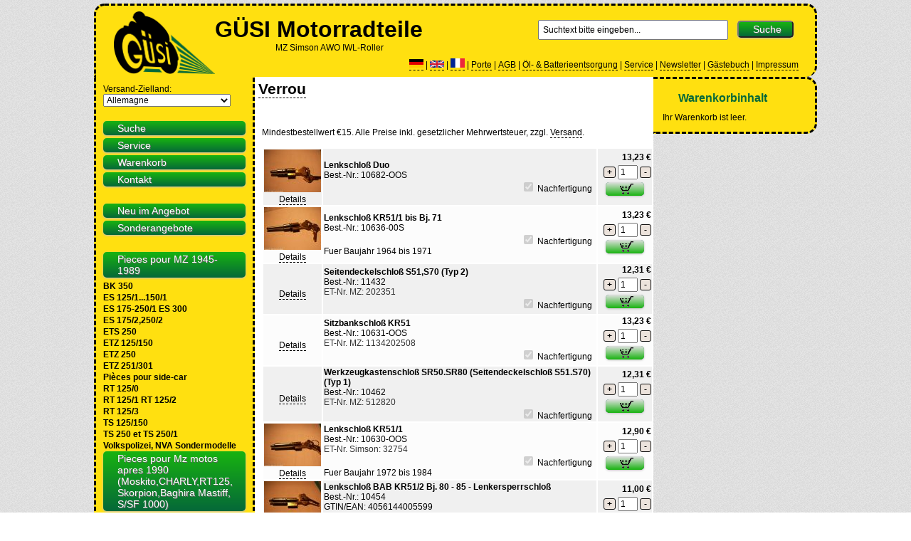

--- FILE ---
content_type: text/html; charset=utf-8
request_url: https://www.guesi-motorradteile.de/index.php/fra/73/_/c/Verrou/_/?_
body_size: 7305
content:
<!DOCTYPE html PUBLIC "-//W3C//DTD XHTML+RDFa 1.0//EN" "http://www.w3.org/MarkUp/DTD/xhtml-rdfa-1.dtd">
<html xmlns="http://www.w3.org/1999/xhtml">
<head>
<title>Verrou | GÜSI  Motorradteile</title>
<meta http-equiv="content-language" content="de" />
<meta name="description" content="Guesi Motorradteile, Direktversand fuer Ersatzteile: MZ, Simson, AWO, BK350, RT125, EMW R35, IWL Roller"/>
<meta name="author" content="Guenter Six" />
<meta name="keywords" content="Teile, Ersatzteile,MZ,MuZ,150,250,251,Simson,AWO,IWL,Roller,Wiesel,EMW R35,Oldtimer, TS, ETZ250, etz, ETS, ES, spare parts, Zschopau, IFA, G&uuml;si, guesi, Motorrad, Gespann, Superelastik, SW, Seitenwagen, Stoye, RT125, kaufen, bestellen, ordern, direktversand, versandhandel" />
<meta name="robots" content="index, follow" />
<meta http-equiv="Content-Type" content="text/html; charset=UTF-8" />
<script src='https://www.google.com/recaptcha/api.js'></script>
<script>function onReCaptchaFormSubmit(token){document.getElementById("ReCaptchaForm").submit();}</script>
<link href="/styles.css" rel="stylesheet" type="text/css" />
<link rel="stylesheet" href="/lytebox/lytebox.css" type="text/css" media="screen" />
<script src="/scripts.js" type="text/javascript"></script>
<script type="text/javascript" src="/lytebox/lytebox.js"></script>
<script src="https://ajax.googleapis.com/ajax/libs/jquery/1.11.2/jquery.min.js" type="text/javascript"></script>
<script src="/jquery-contained-sticky-scroll.js" type="text/javascript"></script>
<script src="https://www.guesi-motorradteile.de/index.php/fra/_/_/dynamic_js/_/_/?_" type="text/javascript"></script>
<script type="text/javascript">

jQuery(document).ready(function(){
  if (document.srch.search_string.value=='') document.srch.search_string.value='Suchtext bitte eingeben...';   

});
$(window).scroll(function(){
  $('#right').css('height',$('#content').css('height'));
});

$(window).load(function(){
  if (parseInt($('#left').css('height')) > parseInt($('#content').css('height')))
  {
    $('#content').css('height',$('#left').css('height'));
  } else {
    $('#left').css('height',$('#content').css('height'));
  }
  $('#right').css('height',$('#content').css('height'));
	jQuery('#basket_contents').containedStickyScroll();
});


</script>
</head>

<body>
<div id="container">
<div id="header">
<div id="logo">
<a href="https://www.guesi-motorradteile.de/index.php/fra/_/_/fp/Startseite/_/?_" class="none">
  <img src="/layout/logo.png" alt="Zur Startseite" style="height:88px;padding-top: 8px; padding-left: 25px;" />
</a>
</div> <div id="shopslogan">
<h1 style="margin-bottom:0px;margin-top:0px;">GÜSI Motorradteile</h1>
<span style="padding-left:85px">MZ Simson AWO IWL-Roller<span>
</div>
<div id="centerheader">
    <form name="srch" action="https://www.guesi-motorradteile.de/index.php/fra/_/_/s/_/_/?_" method="post" enctype="multipart/form-data">
    <div id="searchfield">
        <input type="text" size="35" name="search_string" value="" style="padding:5px;" onblur="if (this.value=='') this.value='Suchtext bitte eingeben...'" onfocus="if (this.value=='Suchtext bitte eingeben...') this.value='';" />
        <input type="hidden" name="sent" value="true" />
        <input type="submit" value="Suche" class="btn" />
    </div>     </form>
    <div id="topnav">
<a href="https://www.guesi-motorradteile.de/index.php/deu/_/_/_/_/_/?_">
<img src="/layout/deu.png" alt="deu"/></a>&nbsp;|
<a href="https://www.guesi-motorradteile.de/index.php/eng/_/_/_/_/_/?_">
<img src="/layout/eng.png" alt="eng"/></a>&nbsp;|
<a href="https://www.guesi-motorradteile.de/index.php/fra/_/_/_/_/_/?_">
<img src="/layout/fra.png" alt="fra"/></a>&nbsp;|
<a href="https://www.guesi-motorradteile.de/index.php/fra/_/_/sp/_/_/?_">Porte</a>&nbsp;|&nbsp;<a href="https://www.guesi-motorradteile.de/index.php/fra/_/_/te/_/_/?_">AGB</a>&nbsp;|&nbsp;<a href="https://www.guesi-motorradteile.de/index.php/fra/_/_/battery_recycling/_/_/?_">Öl- & Batterieentsorgung</a>&nbsp;|&nbsp;<a href="https://www.guesi-motorradteile.de/index.php/fra/_/_/sv/_/_/?_">Service</a>&nbsp;|&nbsp;<a href="https://www.guesi-motorradteile.de/index.php/fra/_/_/ni/_/_/?_">Newsletter</a>&nbsp;|&nbsp;<a href="https://www.guesi-motorradteile.de/index.php/fra/_/_/gs/_/_/?_">Gästebuch</a>&nbsp;|&nbsp;<a href="https://www.guesi-motorradteile.de/index.php/fra/_/_/im/_/_/?_">Impressum</a>&nbsp;
    </div> 
</div>
</div> 
<div id="left" class="column">
<div id="navmenu">  
<div class="navcell" style="margin-left:10px">
    <div id="choose_shp_country">
Versand-Zielland:
<br/>

<form action="https://www.guesi-motorradteile.de/index.php/fra/73/_/cc/_/_/?_" name="choose_shp_country" method="GET" autocomplete="off">
 <select name="shp_country_id" onchange="this.form.submit();">
      <option value="1" > Afghanistan </option>
     <option value="162" > Afrique du Sud </option>
     <option value="3" > Albanie </option>
     <option value="4" > Algérie </option>
     <option value="33"  selected="selected" > Allemagne </option>
     <option value="5" > Andorre </option>
     <option value="6" > Angola </option>
     <option value="7" > Antigua-et-Barbuda </option>
     <option value="145" > Arabie saoudite </option>
     <option value="9" > Argentine </option>
     <option value="10" > Arménie </option>
     <option value="13" > Australie </option>
     <option value="126" > Autriche </option>
     <option value="11" > Azerbaïdjan </option>
     <option value="14" > Bahreïn </option>
     <option value="15" > Bangladesh </option>
     <option value="16" > Barbade </option>
     <option value="191" > Belarus </option>
     <option value="17" > Belgique </option>
     <option value="18" > Belize </option>
     <option value="20" > Bhoutan </option>
     <option value="21" > Bolivie </option>
     <option value="22" > Bosnie-Herzégovine </option>
     <option value="23" > Botswana </option>
     <option value="25" > Brunei </option>
     <option value="24" > Brésil </option>
     <option value="26" > Bulgarie </option>
     <option value="27" > Burkina Faso </option>
     <option value="28" > Burundi </option>
     <option value="19" > Bénin </option>
     <option value="70" > Cambodge </option>
     <option value="71" > Cameroun </option>
     <option value="72" > Canada </option>
     <option value="73" > Cap-Vert </option>
     <option value="192" > Centrafrique </option>
     <option value="29" > Chili </option>
     <option value="30" > Chine </option>
     <option value="193" > Chypre </option>
     <option value="79" > Colombie </option>
     <option value="80" > Comores </option>
     <option value="82" > Congo </option>
     <option value="81" > Congo (République dem.) </option>
     <option value="83" > Corée-du-Nor </option>
     <option value="84" > Corée-du-Sud </option>
     <option value="31" > Costa Rica </option>
     <option value="85" > Croatie </option>
     <option value="86" > Cuba </option>
     <option value="39" > Côte d’Ivoire </option>
     <option value="32" > Danemark </option>
     <option value="36" > Djibouti </option>
     <option value="34" > Dominique </option>
     <option value="38" > El Salvador </option>
     <option value="157" > Espagne </option>
     <option value="41" > Estonie </option>
     <option value="42" > Fidji </option>
     <option value="43" > Finlande </option>
     <option value="44" > France </option>
     <option value="45" > Gabon </option>
     <option value="46" > Gambie </option>
     <option value="48" > Ghana </option>
     <option value="51" > Grande-Bretagne </option>
     <option value="49" > Grenade </option>
     <option value="50" > Grèce </option>
     <option value="52" > Guatemala </option>
     <option value="53" > Guinée </option>
     <option value="54" > Guinée-Bissau </option>
     <option value="8" > Guinée-Équatoria </option>
     <option value="55" > Guyana </option>
     <option value="47" > Géorgie </option>
     <option value="56" > Haïti </option>
     <option value="57" > Honduras </option>
     <option value="182" > Hongrie </option>
     <option value="58" > Inde </option>
     <option value="59" > Indonésie </option>
     <option value="60" > Irak </option>
     <option value="61" > Iran </option>
     <option value="62" > Irlande </option>
     <option value="63" > Islande </option>
     <option value="64" > Israël </option>
     <option value="65" > Italie </option>
     <option value="66" > Jamaïque </option>
     <option value="67" > Japon </option>
     <option value="69" > Jordanie </option>
     <option value="74" > Kazakhstan </option>
     <option value="76" > Kenya </option>
     <option value="77" > Kirghizstan </option>
     <option value="78" > Kiribati </option>
     <option value="87" > Koweït </option>
     <option value="88" > Laos </option>
     <option value="89" > Lesotho </option>
     <option value="90" > Lettonie </option>
     <option value="91" > Liban </option>
     <option value="92" > Liberia </option>
     <option value="93" > Libye </option>
     <option value="94" > Liechtenstein </option>
     <option value="95" > Lituanie </option>
     <option value="96" > Luxembourg </option>
     <option value="107" > Macédoine </option>
     <option value="97" > Madagascar </option>
     <option value="99" > Malaisie </option>
     <option value="98" > Malawi </option>
     <option value="100" > Maldives </option>
     <option value="101" > Mali </option>
     <option value="102" > Malte </option>
     <option value="103" > Maroc </option>
     <option value="104" > Marshall </option>
     <option value="106" > Maurice </option>
     <option value="105" > Mauritanie </option>
     <option value="108" > Mexique </option>
     <option value="109" > Micronésie </option>
     <option value="110" > Moldova </option>
     <option value="111" > Monaco </option>
     <option value="112" > Mongolie </option>
     <option value="113" > Monténégro </option>
     <option value="114" > Mozambique </option>
     <option value="115" > Myanmar </option>
     <option value="116" > Namibie </option>
     <option value="117" > Nauru </option>
     <option value="120" > Nicaragua </option>
     <option value="122" > Niger </option>
     <option value="123" > Nigeria </option>
     <option value="124" > Norvège </option>
     <option value="119" > Nouvelle-Zélande </option>
     <option value="118" > Népal </option>
     <option value="125" > Oman </option>
     <option value="180" > Ouganda </option>
     <option value="185" > Ouzbékistan </option>
     <option value="128" > Pakistan </option>
     <option value="129" > Palau </option>
     <option value="130" > Panama </option>
     <option value="131" > Papouasie-Nouvelle-Guinée </option>
     <option value="132" > Paraguay </option>
     <option value="121" > Pays-Bas </option>
     <option value="134" > Philippines </option>
     <option value="135" > Pologne </option>
     <option value="136" > Portugal </option>
     <option value="133" > Pérou </option>
     <option value="75" > Qatar </option>
     <option value="138" > Roumanie </option>
     <option value="139" > Russie </option>
     <option value="137" > Rwanda </option>
     <option value="35" > République dominicaine </option>
     <option value="140" > Salomon </option>
     <option value="142" > Samoa </option>
     <option value="149" > Serbie </option>
     <option value="150" > Seychelles </option>
     <option value="151" > Sierra Leone </option>
     <option value="153" > Singapour </option>
     <option value="154" > Slovaquie </option>
     <option value="155" > Slovénie </option>
     <option value="156" > Somalie </option>
     <option value="163" > Soudan </option>
     <option value="158" > Sri Lanka </option>
     <option value="159" > St-Kitts-et-Nevis </option>
     <option value="143" > St-Marin </option>
     <option value="161" > St-Vincent-et-les Grenadines </option>
     <option value="160" > Ste-Lucie </option>
     <option value="147" > Suisse </option>
     <option value="164" > Suriname </option>
     <option value="146" > Suède </option>
     <option value="165" > Swaziland </option>
     <option value="166" > Syrie </option>
     <option value="144" > São Tomé e Príncipe </option>
     <option value="148" > Sénégal </option>
     <option value="167" > Tadjikistan </option>
     <option value="168" > Taiwan </option>
     <option value="169" > Tanzanie </option>
     <option value="174" > Tchad </option>
     <option value="175" > Tchèquie </option>
     <option value="170" > Thaïlande </option>
     <option value="127" > Timor-Oriental </option>
     <option value="171" > Togo </option>
     <option value="172" > Tonga </option>
     <option value="173" > Trinidad-et-Tobago </option>
     <option value="176" > Tunisie </option>
     <option value="178" > Turkménistan </option>
     <option value="177" > Turquie </option>
     <option value="179" > Tuvalu </option>
     <option value="181" > Ukraine </option>
     <option value="183" > Uruguay </option>
     <option value="186" > Vanuatu </option>
     <option value="187" > Vatican </option>
     <option value="188" > Venezuela </option>
     <option value="190" > Viêtnam </option>
     <option value="68" > Yémen </option>
     <option value="141" > Zambie </option>
     <option value="152" > Zimbabwe </option>
     <option value="2" > Égypte </option>
     <option value="189" > Émirats arabes unis </option>
     <option value="37" > Équateur </option>
     <option value="40" > Érythrée </option>
     <option value="12" > Éthiopie </option>
   </select>
 <input type="hidden" name="redirect_to" value="c" />
<noscript>  <input type="submit" value="OK" class="btn" style="padding: 2px 3px 2px 3px;">
</noscript></form>
</div>
</div>

<div class="navcell">
<a href="https://www.guesi-motorradteile.de/index.php/fra/_/_/s/_/_/?_"><div class="btn">Suche</div></a>
<a href="https://www.guesi-motorradteile.de/index.php/fra/_/_/sv/_/_/?_"><div class="btn">Service</div></a>
<a href="https://www.guesi-motorradteile.de/index.php/fra/_/_/b/_/_/?_"><div class="btn">Warenkorb</div></a>


<a href="https://www.guesi-motorradteile.de/index.php/fra/_/_/cf/_/_/?_"><div class="btn">Kontakt</div></a>
</div>

<div class="navcell">
<a href="https://www.guesi-motorradteile.de/index.php/fra/_/_/cl/_/_/?_"><div class="btn">Neu im Angebot</div></a>
<a href="https://www.guesi-motorradteile.de/index.php/fra/_/_/cs/_/_/?_"><div class="btn">Sonderangebote</div></a>
</div>

<div class="navcell">
      <a href="https://www.guesi-motorradteile.de/index.php/fra/364/_/c/Pieces_pour_MZ_1945-1989/_/?_">
    <div class="btn">
    Pieces pour MZ 1945-1989
  </div>
  </a>

      <a href="https://www.guesi-motorradteile.de/index.php/fra/319/_/c/Pieces_pour_MZ_1945-1989_BK_350/_/?_">
    <div class="menu_passive2">
    BK 350
  </div>
  </a>

      <a href="https://www.guesi-motorradteile.de/index.php/fra/303/_/c/Pieces_pour_MZ_1945-1989_ES_125_1_150_1/_/?_">
    <div class="menu_passive2">
    ES 125/1...150/1
  </div>
  </a>

      <a href="https://www.guesi-motorradteile.de/index.php/fra/566/_/c/Pieces_pour_MZ_1945-1989_ES_175-250_1_ES_300/_/?_">
    <div class="menu_passive2">
    ES 175-250/1 ES 300
  </div>
  </a>

      <a href="https://www.guesi-motorradteile.de/index.php/fra/515/_/c/Pieces_pour_MZ_1945-1989_ES_175_2,250_2/_/?_">
    <div class="menu_passive2">
    ES 175/2,250/2
  </div>
  </a>

      <a href="https://www.guesi-motorradteile.de/index.php/fra/513/_/c/Pieces_pour_MZ_1945-1989_ETS_250/_/?_">
    <div class="menu_passive2">
    ETS 250
  </div>
  </a>

      <a href="https://www.guesi-motorradteile.de/index.php/fra/173/_/c/Pieces_pour_MZ_1945-1989_ETZ_125_150/_/?_">
    <div class="menu_passive2">
    ETZ 125/150
  </div>
  </a>

      <a href="https://www.guesi-motorradteile.de/index.php/fra/149/_/c/Pieces_pour_MZ_1945-1989_ETZ_250/_/?_">
    <div class="menu_passive2">
    ETZ 250
  </div>
  </a>

      <a href="https://www.guesi-motorradteile.de/index.php/fra/466/_/c/Pieces_pour_MZ_1945-1989_ETZ_251_301/_/?_">
    <div class="menu_passive2">
    ETZ 251/301
  </div>
  </a>

      <a href="https://www.guesi-motorradteile.de/index.php/fra/7/_/c/Pieces_pour_MZ_1945-1989_Pi_ces_pour_side-car/_/?_">
    <div class="menu_passive2">
    Pièces pour side-car
  </div>
  </a>

      <a href="https://www.guesi-motorradteile.de/index.php/fra/1029/_/c/Pieces_pour_MZ_1945-1989_RT_125_0/_/?_">
    <div class="menu_passive2">
    RT 125/0
  </div>
  </a>

      <a href="https://www.guesi-motorradteile.de/index.php/fra/686/_/c/Pieces_pour_MZ_1945-1989_RT_125_1_RT_125_2/_/?_">
    <div class="menu_passive2">
    RT 125/1  RT 125/2
  </div>
  </a>

      <a href="https://www.guesi-motorradteile.de/index.php/fra/1031/_/c/Pieces_pour_MZ_1945-1989_RT_125_3/_/?_">
    <div class="menu_passive2">
    RT 125/3
  </div>
  </a>

      <a href="https://www.guesi-motorradteile.de/index.php/fra/298/_/c/Pieces_pour_MZ_1945-1989_TS_125_150/_/?_">
    <div class="menu_passive2">
    TS 125/150
  </div>
  </a>

      <a href="https://www.guesi-motorradteile.de/index.php/fra/377/_/c/Pieces_pour_MZ_1945-1989_TS_250_et_TS_250_1/_/?_">
    <div class="menu_passive2">
    TS 250 et TS 250/1
  </div>
  </a>

      <a href="https://www.guesi-motorradteile.de/index.php/fra/293/_/c/Pieces_pour_MZ_1945-1989_Volkspolizei,_NVA_Sondermodelle/_/?_">
    <div class="menu_passive2">
    Volkspolizei, NVA Sondermodelle
  </div>
  </a>

      <a href="https://www.guesi-motorradteile.de/index.php/fra/833/_/c/Pieces_pour_Mz_motos_apres_1990_Moskito,CHARLY,RT125,_Skorpion,Baghira_Mastiff,_/_/?_">
    <div class="btn">
    Pieces pour Mz motos apres 1990 (Moskito,CHARLY,RT125, Skorpion,Baghira Mastiff, S/SF 1000)
  </div>
  </a>

      <a href="https://www.guesi-motorradteile.de/index.php/fra/710/_/c/Pieces_pour_Mz_motos_apres_1990_Moskito,CHARLY,RT125,_Skorpion,Baghira_Mastiff,_/_/?_">
    <div class="menu_passive2">
    1000 ccm S/SF
  </div>
  </a>

      <a href="https://www.guesi-motorradteile.de/index.php/fra/707/_/c/Pieces_pour_Mz_motos_apres_1990_Moskito,CHARLY,RT125,_Skorpion,Baghira_Mastiff,_/_/?_">
    <div class="menu_passive2">
    125 ccm RT/SX/SM
  </div>
  </a>

      <a href="https://www.guesi-motorradteile.de/index.php/fra/709/_/c/Pieces_pour_Mz_motos_apres_1990_Moskito,CHARLY,RT125,_Skorpion,Baghira_Mastiff,_/_/?_">
    <div class="menu_passive2">
    660 ccm Skorpion/Baghira/Mastiff
  </div>
  </a>

      <a href="https://www.guesi-motorradteile.de/index.php/fra/1552/_/c/Pieces_pour_Mz_motos_apres_1990_Moskito,CHARLY,RT125,_Skorpion,Baghira_Mastiff,_/_/?_">
    <div class="menu_passive2">
    ATV 50-100
  </div>
  </a>

      <a href="https://www.guesi-motorradteile.de/index.php/fra/916/_/c/Pieces_pour_Mz_motos_apres_1990_Moskito,CHARLY,RT125,_Skorpion,Baghira_Mastiff,_/_/?_">
    <div class="menu_passive2">
    Charly I
  </div>
  </a>

      <a href="https://www.guesi-motorradteile.de/index.php/fra/711/_/c/Pieces_pour_Mz_motos_apres_1990_Moskito,CHARLY,RT125,_Skorpion,Baghira_Mastiff,_/_/?_">
    <div class="menu_passive2">
    Charly II
  </div>
  </a>

      <a href="https://www.guesi-motorradteile.de/index.php/fra/1612/_/c/Pieces_pour_Mz_motos_apres_1990_Moskito,CHARLY,RT125,_Skorpion,Baghira_Mastiff,_/_/?_">
    <div class="menu_passive2">
    Moskito
  </div>
  </a>

      <a href="https://www.guesi-motorradteile.de/index.php/fra/671/_/c/Pieces_pour_Mz_motos_apres_1990_Moskito,CHARLY,RT125,_Skorpion,Baghira_Mastiff,_/_/?_">
    <div class="menu_passive2">
    Rotax  500
  </div>
  </a>

      <a href="https://www.guesi-motorradteile.de/index.php/fra/28/_/c/AWO/_/?_">
    <div class="btn">
    AWO
  </div>
  </a>

      <a href="https://www.guesi-motorradteile.de/index.php/fra/316/_/c/EMW_R35_3/_/?_">
    <div class="btn">
    EMW R35/3
  </div>
  </a>

      <a href="https://www.guesi-motorradteile.de/index.php/fra/314/_/c/IWL_Roller_Pitty,Wiesel,Berlin/_/?_">
    <div class="btn">
    IWL Roller Pitty,Wiesel,Berlin
  </div>
  </a>

      <a href="https://www.guesi-motorradteile.de/index.php/fra/308/_/c/IWL_Roller_Troll/_/?_">
    <div class="btn">
    IWL Roller Troll
  </div>
  </a>

      <a href="https://www.guesi-motorradteile.de/index.php/fra/74/_/c/Pi_ces_pour_SIMSON/_/?_">
    <div class="btn">
    Pièces pour SIMSON
  </div>
  </a>

      <a href="https://www.guesi-motorradteile.de/index.php/fra/106/_/c/Accessoires/_/?_">
    <div class="btn">
    Accessoires
  </div>
  </a>

      <a href="https://www.guesi-motorradteile.de/index.php/fra/1527/_/c/Ansteckclips,_Anstecknadel/_/?_">
    <div class="btn">
    Ansteckclips, Anstecknadel
  </div>
  </a>

      <a href="https://www.guesi-motorradteile.de/index.php/fra/8/_/c/Batterie/_/?_">
    <div class="btn">
    Batterie
  </div>
  </a>

      <a href="https://www.guesi-motorradteile.de/index.php/fra/699/_/c/Blechschilder/_/?_">
    <div class="btn">
    Blechschilder
  </div>
  </a>

      <a href="https://www.guesi-motorradteile.de/index.php/fra/1526/_/c/ESKA_Schrauben_Original_DDR/_/?_">
    <div class="btn">
    ESKA Schrauben Original DDR
  </div>
  </a>

      <a href="https://www.guesi-motorradteile.de/index.php/fra/12/_/c/Equipement_lectrique/_/?_">
    <div class="btn">
    Equipement électrique
  </div>
  </a>

      <a href="https://www.guesi-motorradteile.de/index.php/fra/9/_/c/Huiles/_/?_">
    <div class="btn">
    Huiles
  </div>
  </a>

      <a href="https://www.guesi-motorradteile.de/index.php/fra/105/_/c/Joints_l_vre/_/?_">
    <div class="btn">
    Joints à lèvre 
  </div>
  </a>

      <a href="https://www.guesi-motorradteile.de/index.php/fra/682/_/c/Kalender/_/?_">
    <div class="btn">
    Kalender
  </div>
  </a>

      <a href="https://www.guesi-motorradteile.de/index.php/fra/306/_/c/Lacke,_Farben/_/?_">
    <div class="btn">
    Lacke, Farben
  </div>
  </a>

      <a href="https://www.guesi-motorradteile.de/index.php/fra/297/_/c/Lichtmaschinen_Umbaus_tze/_/?_">
    <div class="btn">
    Lichtmaschinen Umbausätze
  </div>
  </a>

      <a href="https://www.guesi-motorradteile.de/index.php/fra/15/_/c/Literature/_/?_">
    <div class="btn">
    Literature
  </div>
  </a>

      <a href="https://www.guesi-motorradteile.de/index.php/fra/253/_/c/Motos_en_occasion/_/?_">
    <div class="btn">
    Motos en occasion
  </div>
  </a>

      <a href="https://www.guesi-motorradteile.de/index.php/fra/681/_/c/NGK_Z_ndkerzen/_/?_">
    <div class="btn">
    NGK Zündkerzen
  </div>
  </a>

      <a href="https://www.guesi-motorradteile.de/index.php/fra/363/_/c/Oldtimer/_/?_">
    <div class="btn">
    Oldtimer
  </div>
  </a>

      <a href="https://www.guesi-motorradteile.de/index.php/fra/196/_/c/Pi_ces_en_occasion/_/?_">
    <div class="btn">
    Pièces en occasion
  </div>
  </a>

      <a href="https://www.guesi-motorradteile.de/index.php/fra/197/_/c/Pi_ces_uniques/_/?_">
    <div class="btn">
    Pièces uniques
  </div>
  </a>

      <a href="https://www.guesi-motorradteile.de/index.php/fra/680/_/c/Plakate,_Sprengzeichnungen/_/?_">
    <div class="btn">
    Plakate, Sprengzeichnungen
  </div>
  </a>

      <a href="https://www.guesi-motorradteile.de/index.php/fra/254/_/c/Plaques_signal_tiques/_/?_">
    <div class="btn">
    Plaques signalétiques
  </div>
  </a>

      <a href="https://www.guesi-motorradteile.de/index.php/fra/104/_/c/Pneus/_/?_">
    <div class="btn">
    Pneus
  </div>
  </a>

      <a href="https://www.guesi-motorradteile.de/index.php/fra/829/_/c/Prospekte_Originale_/_/?_">
    <div class="btn">
    Prospekte (Originale)
  </div>
  </a>

      <a href="https://www.guesi-motorradteile.de/index.php/fra/250/_/c/Roulements/_/?_">
    <div class="btn">
    Roulements
  </div>
  </a>

      <a href="https://www.guesi-motorradteile.de/index.php/fra/103/_/c/R_troviseur/_/?_">
    <div class="btn">
    Rétroviseur
  </div>
  </a>

      <a href="https://www.guesi-motorradteile.de/index.php/fra/4/_/c/Stickers/_/?_">
    <div class="btn">
    Stickers
  </div>
  </a>

      <a href="https://www.guesi-motorradteile.de/index.php/fra/1602/_/c/Unsortiert_MuZ/_/?_">
    <div class="btn">
    Unsortiert MuZ
  </div>
  </a>

      <a href="https://www.guesi-motorradteile.de/index.php/fra/73/_/c/Verrou/_/?_">
    <div class="btn btn-active">
    Verrou
  </div>
  </a>

      <a href="https://www.guesi-motorradteile.de/index.php/fra/1609/_/c/Vis,_crous/_/?_">
    <div class="btn">
    Vis, écrous
  </div>
  </a>

</div>


</div>
</div>
<div id="content" class="column">
  <div id="topnavpath">
        
                <a style="font-size:16pt;font-weight:bold;" href="https://www.guesi-motorradteile.de/index.php/fra/73/_/c/Verrou/_/?_">Verrou</a>
    
            
</div>
<div id="maincontent">


<div>

</div>


<p></p><br/>
  Mindestbestellwert €15. Alle Preise inkl. gesetzlicher Mehrwertsteuer, zzgl. <a href="https://www.guesi-motorradteile.de/index.php/fra/_/_/te/_/_/?_#versandkosten"}>Versand</a>.
<br/><br/>
<table border="0" width="100%">

<form action="https://www.guesi-motorradteile.de/index.php/fra/_/1020/ia/_/_/?_" name="item1020" method="post" onsubmit="return false;">
<input name="itm_id" value="1020" type="hidden" />

<tr style="background-color:#F0F0F0">
        <td align="center">

      <a href="https://www.guesi-motorradteile.de/index.php/fra/73/1020/c/_/_/?_" class="none">
        <img src="/pic_show.php?pic=5hd5_10682.JPG&amp;maxside=80" alt="Lenkschloß Duo" />
    </a>
        <br/>
    <a href="https://www.guesi-motorradteile.de/index.php/fra/73/1020/c/_/_/?_">Details</a>
  

        </td>
        <td><div class="artName"><b>Lenkschloß Duo</b></div>
        <div class="smallGray">Best.-Nr.: 10682-OOS
                </div>
        
        <div style="color:#333;">
                                                            </div>
        
      
                <div align="right" style="padding-right:5px">
           
          <input type="checkbox" disabled="disabled" checked="checked"> Nachfertigung        </div>
        
                                                             
            
                        
            
            
        </td>
        <td align="right">
        <div style="padding-bottom: 4px;">
                <span style="font-weight:bold;">
          13,23&nbsp;&euro;
        </span>
                </div>
        <div class="enter-qty">
          <a class="none" onclick="javascript:incrementQty('qty1020' );"><span class="change-qty">+</span></a>
          <input type="text" name="quantity" id="qty1020" value="1" style="width:20px" />
          <a class="none" onclick="javascript:decrementQty('qty1020');"><span class="change-qty">-</span></a>
        </div>
        
                <div>
            <input class="btn cart-btn" type="image" alt="Kaufen" src="/layout/cart.png" onclick="return orderItem(1020)">
        </div>
                </td>
    </tr>


</form>

<form action="https://www.guesi-motorradteile.de/index.php/fra/_/1022/ia/_/_/?_" name="item1022" method="post" onsubmit="return false;">
<input name="itm_id" value="1022" type="hidden" />

<tr style="background-color:#FCFCFC">
        <td align="center">

      <a href="https://www.guesi-motorradteile.de/index.php/fra/73/1022/c/_/_/?_" class="none">
        <img src="/pic_show.php?pic=b1f3_10636.JPG&amp;maxside=80" alt="Lenkschloß KR51/1 bis Bj. 71" />
    </a>
        <br/>
    <a href="https://www.guesi-motorradteile.de/index.php/fra/73/1022/c/_/_/?_">Details</a>
  

        </td>
        <td><div class="artName"><b>Lenkschloß KR51/1 bis Bj. 71</b></div>
        <div class="smallGray">Best.-Nr.: 10636-00S
                </div>
        
        <div style="color:#333;">
                                                            </div>
        
      
                <div align="right" style="padding-right:5px">
           
          <input type="checkbox" disabled="disabled" checked="checked"> Nachfertigung        </div>
        
            Fuer Baujahr 1964 bis 1971<br/>                                                 
            
                        
            
            
        </td>
        <td align="right">
        <div style="padding-bottom: 4px;">
                <span style="font-weight:bold;">
          13,23&nbsp;&euro;
        </span>
                </div>
        <div class="enter-qty">
          <a class="none" onclick="javascript:incrementQty('qty1022' );"><span class="change-qty">+</span></a>
          <input type="text" name="quantity" id="qty1022" value="1" style="width:20px" />
          <a class="none" onclick="javascript:decrementQty('qty1022');"><span class="change-qty">-</span></a>
        </div>
        
                <div>
            <input class="btn cart-btn" type="image" alt="Kaufen" src="/layout/cart.png" onclick="return orderItem(1022)">
        </div>
                </td>
    </tr>


</form>

<form action="https://www.guesi-motorradteile.de/index.php/fra/_/1027/ia/_/_/?_" name="item1027" method="post" onsubmit="return false;">
<input name="itm_id" value="1027" type="hidden" />

<tr style="background-color:#F0F0F0">
        <td align="center">

              <br/>
    <a href="https://www.guesi-motorradteile.de/index.php/fra/73/1027/c/_/_/?_">Details</a>
  

        </td>
        <td><div class="artName"><b>Seitendeckelschloß S51,S70 (Typ 2)</b></div>
        <div class="smallGray">Best.-Nr.: 11432
                </div>
        
        <div style="color:#333;">
                                          
            ET-Nr. MZ: 202351
                                                        </div>
        
      
                <div align="right" style="padding-right:5px">
           
          <input type="checkbox" disabled="disabled" checked="checked"> Nachfertigung        </div>
        
                                                             
            
                        
            
            
        </td>
        <td align="right">
        <div style="padding-bottom: 4px;">
                <span style="font-weight:bold;">
          12,31&nbsp;&euro;
        </span>
                </div>
        <div class="enter-qty">
          <a class="none" onclick="javascript:incrementQty('qty1027' );"><span class="change-qty">+</span></a>
          <input type="text" name="quantity" id="qty1027" value="1" style="width:20px" />
          <a class="none" onclick="javascript:decrementQty('qty1027');"><span class="change-qty">-</span></a>
        </div>
        
                <div>
            <input class="btn cart-btn" type="image" alt="Kaufen" src="/layout/cart.png" onclick="return orderItem(1027)">
        </div>
                </td>
    </tr>


</form>

<form action="https://www.guesi-motorradteile.de/index.php/fra/_/1028/ia/_/_/?_" name="item1028" method="post" onsubmit="return false;">
<input name="itm_id" value="1028" type="hidden" />

<tr style="background-color:#FCFCFC">
        <td align="center">

              <br/>
    <a href="https://www.guesi-motorradteile.de/index.php/fra/73/1028/c/_/_/?_">Details</a>
  

        </td>
        <td><div class="artName"><b>Sitzbankschloß KR51</b></div>
        <div class="smallGray">Best.-Nr.: 10631-OOS
                </div>
        
        <div style="color:#333;">
                                          
            ET-Nr. MZ: 1134202508
                                                        </div>
        
      
                <div align="right" style="padding-right:5px">
           
          <input type="checkbox" disabled="disabled" checked="checked"> Nachfertigung        </div>
        
                                                             
            
                        
            
            
        </td>
        <td align="right">
        <div style="padding-bottom: 4px;">
                <span style="font-weight:bold;">
          13,23&nbsp;&euro;
        </span>
                </div>
        <div class="enter-qty">
          <a class="none" onclick="javascript:incrementQty('qty1028' );"><span class="change-qty">+</span></a>
          <input type="text" name="quantity" id="qty1028" value="1" style="width:20px" />
          <a class="none" onclick="javascript:decrementQty('qty1028');"><span class="change-qty">-</span></a>
        </div>
        
                <div>
            <input class="btn cart-btn" type="image" alt="Kaufen" src="/layout/cart.png" onclick="return orderItem(1028)">
        </div>
                </td>
    </tr>


</form>

<form action="https://www.guesi-motorradteile.de/index.php/fra/_/1031/ia/_/_/?_" name="item1031" method="post" onsubmit="return false;">
<input name="itm_id" value="1031" type="hidden" />

<tr style="background-color:#F0F0F0">
        <td align="center">

              <br/>
    <a href="https://www.guesi-motorradteile.de/index.php/fra/73/1031/c/_/_/?_">Details</a>
  

        </td>
        <td><div class="artName"><b>Werkzeugkastenschloß SR50.SR80 (Seitendeckelschloß S51.S70) (Typ 1)</b></div>
        <div class="smallGray">Best.-Nr.: 10462
                </div>
        
        <div style="color:#333;">
                                          
            ET-Nr. MZ: 512820
                                                        </div>
        
      
                <div align="right" style="padding-right:5px">
           
          <input type="checkbox" disabled="disabled" checked="checked"> Nachfertigung        </div>
        
                                                             
            
                        
            
            
        </td>
        <td align="right">
        <div style="padding-bottom: 4px;">
                <span style="font-weight:bold;">
          12,31&nbsp;&euro;
        </span>
                </div>
        <div class="enter-qty">
          <a class="none" onclick="javascript:incrementQty('qty1031' );"><span class="change-qty">+</span></a>
          <input type="text" name="quantity" id="qty1031" value="1" style="width:20px" />
          <a class="none" onclick="javascript:decrementQty('qty1031');"><span class="change-qty">-</span></a>
        </div>
        
                <div>
            <input class="btn cart-btn" type="image" alt="Kaufen" src="/layout/cart.png" onclick="return orderItem(1031)">
        </div>
                </td>
    </tr>


</form>

<form action="https://www.guesi-motorradteile.de/index.php/fra/_/1021/ia/_/_/?_" name="item1021" method="post" onsubmit="return false;">
<input name="itm_id" value="1021" type="hidden" />

<tr style="background-color:#FCFCFC">
        <td align="center">

      <a href="https://www.guesi-motorradteile.de/index.php/fra/73/1021/c/_/_/?_" class="none">
        <img src="/pic_show.php?pic=02gd_10630.JPG&amp;maxside=80" alt="Lenkschloß KR51/1" />
    </a>
        <br/>
    <a href="https://www.guesi-motorradteile.de/index.php/fra/73/1021/c/_/_/?_">Details</a>
  

        </td>
        <td><div class="artName"><b>Lenkschloß KR51/1</b></div>
        <div class="smallGray">Best.-Nr.: 10630-OOS
                </div>
        
        <div style="color:#333;">
                                                            
            ET-Nr. Simson: 32754
                                      </div>
        
      
                <div align="right" style="padding-right:5px">
           
          <input type="checkbox" disabled="disabled" checked="checked"> Nachfertigung        </div>
        
            Fuer Baujahr 1972 bis 1984<br/>                                                 
            
                        
            
            
        </td>
        <td align="right">
        <div style="padding-bottom: 4px;">
                <span style="font-weight:bold;">
          12,90&nbsp;&euro;
        </span>
                </div>
        <div class="enter-qty">
          <a class="none" onclick="javascript:incrementQty('qty1021' );"><span class="change-qty">+</span></a>
          <input type="text" name="quantity" id="qty1021" value="1" style="width:20px" />
          <a class="none" onclick="javascript:decrementQty('qty1021');"><span class="change-qty">-</span></a>
        </div>
        
                <div>
            <input class="btn cart-btn" type="image" alt="Kaufen" src="/layout/cart.png" onclick="return orderItem(1021)">
        </div>
                </td>
    </tr>


</form>

<form action="https://www.guesi-motorradteile.de/index.php/fra/_/1023/ia/_/_/?_" name="item1023" method="post" onsubmit="return false;">
<input name="itm_id" value="1023" type="hidden" />

<tr style="background-color:#F0F0F0">
        <td align="center">

      <a href="https://www.guesi-motorradteile.de/index.php/fra/73/1023/c/_/_/?_" class="none">
        <img src="/pic_show.php?pic=emuq_10454.JPG&amp;maxside=80" alt="Lenkschloß BAB KR51/2  Bj. 80 - 85 - Lenkersperrschloß" />
    </a>
        <br/>
    <a href="https://www.guesi-motorradteile.de/index.php/fra/73/1023/c/_/_/?_">Details</a>
  

        </td>
        <td><div class="artName"><b>Lenkschloß BAB KR51/2  Bj. 80 - 85 - Lenkersperrschloß</b></div>
        <div class="smallGray">Best.-Nr.: 10454
        <br/>GTIN/EAN: 4056144005599        </div>
        
        <div style="color:#333;">
                                          
            ET-Nr. MZ: 1148348502
                                                        </div>
        
      
                <div align="right" style="padding-right:5px">
           
          <input type="checkbox" disabled="disabled" checked="checked"> Nachfertigung        </div>
        
                                                             
            
                        
            
            
        </td>
        <td align="right">
        <div style="padding-bottom: 4px;">
                <span style="font-weight:bold;">
          11,00&nbsp;&euro;
        </span>
                </div>
        <div class="enter-qty">
          <a class="none" onclick="javascript:incrementQty('qty1023' );"><span class="change-qty">+</span></a>
          <input type="text" name="quantity" id="qty1023" value="1" style="width:20px" />
          <a class="none" onclick="javascript:decrementQty('qty1023');"><span class="change-qty">-</span></a>
        </div>
        
                <div>
            <input class="btn cart-btn" type="image" alt="Kaufen" src="/layout/cart.png" onclick="return orderItem(1023)">
        </div>
                </td>
    </tr>


</form>

<form action="https://www.guesi-motorradteile.de/index.php/fra/_/1024/ia/_/_/?_" name="item1024" method="post" onsubmit="return false;">
<input name="itm_id" value="1024" type="hidden" />

<tr style="background-color:#FCFCFC">
        <td align="center">

      <a href="https://www.guesi-motorradteile.de/index.php/fra/73/1024/c/_/_/?_" class="none">
        <img src="/pic_show.php?pic=8jlj_10461.JPG&amp;maxside=80" alt="Lenkschloß S50 (S51 bis Bj. 87)" />
    </a>
        <br/>
    <a href="https://www.guesi-motorradteile.de/index.php/fra/73/1024/c/_/_/?_">Details</a>
  

        </td>
        <td><div class="artName"><b>Lenkschloß S50 (S51 bis Bj. 87)</b></div>
        <div class="smallGray">Best.-Nr.: 10461-OOS
                </div>
        
        <div style="color:#333;">
                                                            
            ET-Nr. Simson: 1120296500
                                      </div>
        
      
                <div align="right" style="padding-right:5px">
           
          <input type="checkbox" disabled="disabled" checked="checked"> Nachfertigung        </div>
        
                                                             
            
                        
            
            
        </td>
        <td align="right">
        <div style="padding-bottom: 4px;">
                <span style="font-weight:bold;">
          13,23&nbsp;&euro;
        </span>
                </div>
        <div class="enter-qty">
          <a class="none" onclick="javascript:incrementQty('qty1024' );"><span class="change-qty">+</span></a>
          <input type="text" name="quantity" id="qty1024" value="1" style="width:20px" />
          <a class="none" onclick="javascript:decrementQty('qty1024');"><span class="change-qty">-</span></a>
        </div>
        
                <div>
            <input class="btn cart-btn" type="image" alt="Kaufen" src="/layout/cart.png" onclick="return orderItem(1024)">
        </div>
                </td>
    </tr>


</form>

<form action="https://www.guesi-motorradteile.de/index.php/fra/_/1026/ia/_/_/?_" name="item1026" method="post" onsubmit="return false;">
<input name="itm_id" value="1026" type="hidden" />

<tr style="background-color:#F0F0F0">
        <td align="center">

      <a href="https://www.guesi-motorradteile.de/index.php/fra/73/1026/c/_/_/?_" class="none">
        <img src="/pic_show.php?pic=3ct3_10388.JPG&amp;maxside=80" alt="Lenkschloß Star, Spatz, Habicht, Sperber" />
    </a>
        <br/>
    <a href="https://www.guesi-motorradteile.de/index.php/fra/73/1026/c/_/_/?_">Details</a>
  

        </td>
        <td><div class="artName"><b>Lenkschloß Star, Spatz, Habicht, Sperber</b></div>
        <div class="smallGray">Best.-Nr.: 10388-00S
                </div>
        
        <div style="color:#333;">
                                                            
            ET-Nr. Simson: 240955
                                      </div>
        
      
                <div align="right" style="padding-right:5px">
           
          <input type="checkbox" disabled="disabled" checked="checked"> Nachfertigung        </div>
        
                                                             
            
                        
            
            
        </td>
        <td align="right">
        <div style="padding-bottom: 4px;">
                <span style="font-weight:bold;">
          12,90&nbsp;&euro;
        </span>
                </div>
        <div class="enter-qty">
          <a class="none" onclick="javascript:incrementQty('qty1026' );"><span class="change-qty">+</span></a>
          <input type="text" name="quantity" id="qty1026" value="1" style="width:20px" />
          <a class="none" onclick="javascript:decrementQty('qty1026');"><span class="change-qty">-</span></a>
        </div>
        
                <div>
            <input class="btn cart-btn" type="image" alt="Kaufen" src="/layout/cart.png" onclick="return orderItem(1026)">
        </div>
                </td>
    </tr>


</form>

<form action="https://www.guesi-motorradteile.de/index.php/fra/_/6917/ia/_/_/?_" name="item6917" method="post" onsubmit="return false;">
<input name="itm_id" value="6917" type="hidden" />

<tr style="background-color:#FCFCFC">
        <td align="center">

               <a href="https://www.guesi-motorradteile.de/index.php/fra/73/6917/c/_/_/?_" class="none">
         <img width="80" src="https://mza-cdn-public.s3.eu-central-1.amazonaws.com/reseller/11432-A-S.jpg" alt="Set Sitzbankschloß BAB komplett mit 2 Schlüsseln (Schließblech Hakenform) - SR4-1, SR4-2, SR4-3, SR4-4"/>
        </a>
            <br/>
    <a href="https://www.guesi-motorradteile.de/index.php/fra/73/6917/c/_/_/?_">Details</a>
  

        </td>
        <td><div class="artName"><b>Set Sitzbankschloß BAB komplett mit 2 Schlüsseln (Schließblech Hakenform) - SR4-1, SR4-2, SR4-3, SR4-4</b></div>
        <div class="smallGray">Best.-Nr.: 11432-A-S
        <br/>GTIN/EAN: 4056144060598        </div>
        
        <div style="color:#333;">
                                                            
            ET-Nr. Simson: 24020
                                      </div>
        
      
                <div align="right" style="padding-right:5px">
           
          <input type="checkbox" disabled="disabled" checked="checked"> Nachfertigung        </div>
        
                                    <img src="https://www.guesi-motorradteile.de//mza_logo_show.php?pic=IM-080.png" />
                                                 
            
                        
            
            
        </td>
        <td align="right">
        <div style="padding-bottom: 4px;">
                <span style="font-weight:bold;">
          12,90&nbsp;&euro;
        </span>
                </div>
        <div class="enter-qty">
          <a class="none" onclick="javascript:incrementQty('qty6917' );"><span class="change-qty">+</span></a>
          <input type="text" name="quantity" id="qty6917" value="1" style="width:20px" />
          <a class="none" onclick="javascript:decrementQty('qty6917');"><span class="change-qty">-</span></a>
        </div>
        
                <div>
            <input class="btn cart-btn" type="image" alt="Kaufen" src="/layout/cart.png" onclick="return orderItem(6917)">
        </div>
                </td>
    </tr>


</form>

<form action="https://www.guesi-motorradteile.de/index.php/fra/_/10692/ia/_/_/?_" name="item10692" method="post" onsubmit="return false;">
<input name="itm_id" value="10692" type="hidden" />

<tr style="background-color:#F0F0F0">
        <td align="center">

               <a href="https://www.guesi-motorradteile.de/index.php/fra/73/10692/c/_/_/?_" class="none">
         <img width="80" src="https://mza-cdn-public.s3.eu-central-1.amazonaws.com/reseller/10631_1.jpg" alt="Sitzbankschloss BAB Schwalbe KR51"/>
        </a>
            <br/>
    <a href="https://www.guesi-motorradteile.de/index.php/fra/73/10692/c/_/_/?_">Details</a>
  

        </td>
        <td><div class="artName"><b>Sitzbankschloss BAB Schwalbe KR51</b></div>
        <div class="smallGray">Best.-Nr.: 10631
        <br/>GTIN/EAN: 4056144006084        </div>
        
        <div style="color:#333;">
                                                            
            ET-Nr. Simson: 342025
                                      </div>
        
      
                <div align="right" style="padding-right:5px">
           
          <input type="checkbox" disabled="disabled" checked="checked"> Nachfertigung        </div>
        
                                    <img src="https://www.guesi-motorradteile.de//mza_logo_show.php?pic=IM-084.png" />
                                                 
            
                        
            
            
        </td>
        <td align="right">
        <div style="padding-bottom: 4px;">
                <span style="font-weight:bold;">
          11,50&nbsp;&euro;
        </span>
                </div>
        <div class="enter-qty">
          <a class="none" onclick="javascript:incrementQty('qty10692' );"><span class="change-qty">+</span></a>
          <input type="text" name="quantity" id="qty10692" value="1" style="width:20px" />
          <a class="none" onclick="javascript:decrementQty('qty10692');"><span class="change-qty">-</span></a>
        </div>
        
                <div>
            <input class="btn cart-btn" type="image" alt="Kaufen" src="/layout/cart.png" onclick="return orderItem(10692)">
        </div>
                </td>
    </tr>


</form>

<form action="https://www.guesi-motorradteile.de/index.php/fra/_/19067/ia/_/_/?_" name="item19067" method="post" onsubmit="return false;">
<input name="itm_id" value="19067" type="hidden" />

<tr style="background-color:#FCFCFC">
        <td align="center">

      <a href="https://www.guesi-motorradteile.de/index.php/fra/73/19067/c/_/_/?_" class="none">
        <img src="/pic_show.php?pic=08db_DSCI8627.JPG&amp;maxside=80" alt="Couvercle pour Verrou anti-vol de guidon ETZ 125.150,250,251" />
    </a>
        <br/>
    <a href="https://www.guesi-motorradteile.de/index.php/fra/73/19067/c/_/_/?_">Details</a>
  

        </td>
        <td><div class="artName"><b>Couvercle pour Verrou anti-vol de guidon ETZ 125.150,250,251</b></div>
        <div class="smallGray">Best.-Nr.: HS10389-Nei
                </div>
        
        <div style="color:#333;">
                                                            </div>
        
      
                <div align="right" style="padding-right:5px">
          <input type="checkbox" disabled="disabled" checked="checked"> Piece original 
                  </div>
        
            Seulement for models d´export (Neimann verrou)<br/>                                                 
            
                        
            
            
        </td>
        <td align="right">
        <div style="padding-bottom: 4px;">
                <span style="font-weight:bold;">
          10,00&nbsp;&euro;
        </span>
                </div>
        <div class="enter-qty">
          <a class="none" onclick="javascript:incrementQty('qty19067' );"><span class="change-qty">+</span></a>
          <input type="text" name="quantity" id="qty19067" value="1" style="width:20px" />
          <a class="none" onclick="javascript:decrementQty('qty19067');"><span class="change-qty">-</span></a>
        </div>
        
                <div>
            <input class="btn cart-btn" type="image" alt="Kaufen" src="/layout/cart.png" onclick="return orderItem(19067)">
        </div>
                </td>
    </tr>


</form>

<form action="https://www.guesi-motorradteile.de/index.php/fra/_/3902/ia/_/_/?_" name="item3902" method="post" onsubmit="return false;">
<input name="itm_id" value="3902" type="hidden" />

<tr style="background-color:#F0F0F0">
        <td align="center">

               <a href="https://www.guesi-motorradteile.de/index.php/fra/73/3902/c/_/_/?_" class="none">
        <img width="80" src="https://www.guesi-motorradteile.de/mza_pic_show.php?pic=50057-00S.JPG" alt="Ressort de pression A 0,7 x 12 x 5,5 pour verrou anti-vol "/>
       </a>
            <br/>
    <a href="https://www.guesi-motorradteile.de/index.php/fra/73/3902/c/_/_/?_">Details</a>
  

        </td>
        <td><div class="artName"><b>Ressort de pression A 0,7 x 12 x 5,5 pour verrou anti-vol </b></div>
        <div class="smallGray">Best.-Nr.: 50057-00S
        <br/>GTIN/EAN: 4056144042198        </div>
        
        <div style="color:#333;">
                                          
            ET-Nr. MZ: 94-61.440
                                                        </div>
        
      
                <div align="right" style="padding-right:5px">
          <input type="checkbox" disabled="disabled" checked="checked"> Piece original 
                  </div>
        
             ETZ,TS 125.150,250,251 <br/>                                                 
            
                        
            
            
        </td>
        <td align="right">
        <div style="padding-bottom: 4px;">
                <span style="font-weight:bold;">
          2,00&nbsp;&euro;
        </span>
                </div>
        <div class="enter-qty">
          <a class="none" onclick="javascript:incrementQty('qty3902' );"><span class="change-qty">+</span></a>
          <input type="text" name="quantity" id="qty3902" value="1" style="width:20px" />
          <a class="none" onclick="javascript:decrementQty('qty3902');"><span class="change-qty">-</span></a>
        </div>
        
                <div>
            <input class="btn cart-btn" type="image" alt="Kaufen" src="/layout/cart.png" onclick="return orderItem(3902)">
        </div>
                </td>
    </tr>


</form>

<form action="https://www.guesi-motorradteile.de/index.php/fra/_/19709/ia/_/_/?_" name="item19709" method="post" onsubmit="return false;">
<input name="itm_id" value="19709" type="hidden" />

<tr style="background-color:#FCFCFC">
        <td align="center">

      <a href="https://www.guesi-motorradteile.de/index.php/fra/73/19709/c/_/_/?_" class="none">
        <img src="/pic_show.php?pic=pa3q_DSCI3042.JPG&amp;maxside=80" alt="Serrure de selle  ES 125,150,250,175/2,250/2" />
    </a>
        <br/>
    <a href="https://www.guesi-motorradteile.de/index.php/fra/73/19709/c/_/_/?_">Details</a>
  

        </td>
        <td><div class="artName"><b>Serrure de selle  ES 125,150,250,175/2,250/2</b></div>
        <div class="smallGray">Best.-Nr.: HS15037.1
        <br/>GTIN/EAN: 4056144007289        </div>
        
        <div style="color:#333;">
                                          
            ET-Nr. MZ: 13-30.132
                                                        </div>
        
      
                <div align="right" style="padding-right:5px">
          <input type="checkbox" disabled="disabled" checked="checked"> Piece original 
                  </div>
        
            Piece original<br/>                                                 
            
                        
            
            
        </td>
        <td align="right">
        <div style="padding-bottom: 4px;">
                <span style="font-weight:bold;">
          14,90&nbsp;&euro;
        </span>
                </div>
        <div class="enter-qty">
          <a class="none" onclick="javascript:incrementQty('qty19709' );"><span class="change-qty">+</span></a>
          <input type="text" name="quantity" id="qty19709" value="1" style="width:20px" />
          <a class="none" onclick="javascript:decrementQty('qty19709');"><span class="change-qty">-</span></a>
        </div>
        
                <div>
            <input class="btn cart-btn" type="image" alt="Kaufen" src="/layout/cart.png" onclick="return orderItem(19709)">
        </div>
                </td>
    </tr>


</form>
</table>
<br/>
Mindestbestellwert €15. Alle Preise inkl. gesetzlicher Mehrwertsteuer, zzgl. <a href="https://www.guesi-motorradteile.de/index.php/fra/_/_/te/_/_/?_#versandkosten"}>Versand</a>.
</div>



</div> 
<div id="right" class="column">

<div id="basket_contents">
<div id="basketoverview">Warenkorbinhalt</div>
<div style="color:red; background-color:white;width:200px"></div>
<table>

<tr><td colspan="2">Ihr Warenkorb ist leer.</td></tr>
</table>
</div>

</div> 
<div style="height:1%;clear:both;"></div>
</div> 
<div id="footer">
<p align="center"><a href="https://www.guesi-motorradteile.de/index.php/fra/_/_/dp/_/_/?_">Datenschutzerklärung</a>  | <a href="https://www.guesi-motorradteile.de/documents/Widerrufsbelehrung.pdf" target="widerruf"> Widerrufsbelehrung </a></p>
<span>code &amp; dsgn: lemon339</span>
</div></body>
</html>

--- FILE ---
content_type: text/css
request_url: https://www.guesi-motorradteile.de/styles.css
body_size: 2876
content:
body {
  background-image: url([data-uri]);
  margin:0px; 
  margin-top:5px;
}
a:link           {font-family:Verdana,Arial,Helvetica;text-decoration:none; color:#000;border-bottom: 1px dashed #000;}
a:visited        {font-family:Verdana,Arial,Helvetica;text-decoration:none; color:#000;border-bottom: 1px dashed #000;}
a:hover          {font-family:Verdana,Arial,Helvetica; color:#888;border-bottom: none;}

a.none {border-bottom: none;}

a.white:link           {font-family:Verdana,Arial,Helvetica;color: #ffffff;text-decoration:none;}
a.white:visited        {font-family:Verdana,Arial,Helvetica;color: #ffffff;text-decoration:none;}
a.white:hover          {font-family:Verdana,Arial,Helvetica;color: #dd0000;}

a.subcatlink {
  font-weight: bold;
  font-size:10pt;
  line-height:16pt;
}

hr {
  color: #000;
}

div.navcell {
  background-color: #FFE010;
  padding-top: 10px;
  padding-bottom: 10px;
}

#tophead {
  font-size:18pt;
  font-weight:bold;
  color: #FEFEFE;
  text-align: center;
  padding-top: 9px;
  padding-bottom: 15px;  
  height: 62px;
}

* {
  font-family: Verdana,Arial,Helvetica,Geneva;
  font-size: 12px;
}
h1 {
  font-size:24pt;
}
h2 {
  font-size:16pt;
}
h3 { 
  font-size:14pt;
}


div.h2 {
  font-size:16pt;
  font-weight:bold;
}
#footer {
    background-color: #FFFFFF;
    clear: both;
    color: #C0C0C0;

    height: 36px;
    margin-top: 50px;
    padding: 24px 0 0;
    position: relative;
    text-align: right;
}

#container {
    margin: 0 auto;
    width: 1016px;
}
#header {
  height:100px;
  background-color: #FFE010;
  border-style:dashed;
  border-width:3px;
  border-color:#000;
  border-bottom-style: none;
  border-top-left-radius: 15px;
  border-top-right-radius: 15px;
  border-bottom-right-radius: 15px;
}
#logo {
  float: left;
  position: relative;
}
#shopslogan {
  float: left;
  position: relative;
  padding-top: 15px;

}
#centerheader {
  padding-top:20px;
  padding-right:20px;
}
#searchfield {
  width: 100%;
  text-align: right; 
  padding-bottom:25px;
}
#left {
  float: left;
  position: relative;
  width: 220px;
  background-color: #FFE010;
  padding-bottom: 60px;
  clear:both;
  border-style:dashed;
  border-width:3px;
  border-color:#000;
  border-bottom-left-radius: 15px;
  border-bottom-right-radius: 15px;
  border-top: none;
}
#content {
  float: left;
  position: relative;
  width: 560px;
  background-color: #FFF;
}
.button {
  background-color: #FFF;
  border: 1px solid #000;
  border-radius: 4px;
  cursor: pointer; cursor: hand;
}
.button:hover {
  background-color: #eee;

}

#maincontent {
  padding-left: 10px;
  padding-top: 10px;
  padding-bottom: 50px;
}

#right-top {
  height: 110px;
}
#right {
    float: left;
    position: relative;
    min-width: 230px;
    min-height: 81px;
}
#topnav {
  width: 100%;
  text-align: right;   
}


#topnavpath {
  text-align: left;   
  padding: 5px;
}
#basketoverview {
  padding-top: 8px;
  padding-bottom: 8px;
  margin-left:25px;
  font-size: 16px;
  font-weight: bold;
  color: #056839;
}

#basket_contents {
  background-color: #FFE010;
  border-top-right-radius: 15px;
  border-bottom-right-radius: 15px;
  padding-top: 10px;
  padding-bottom: 10px;
  padding-left: 10px;
  position:relative;
  border-style:dashed;
  border-width:3px;
  border-color:#000;
  border-left:none;
}

div.naventry {
  padding-left: 10px;
  padding-top: 2px;
  padding-bottom: 2px;
}
div.naventry:hover  {
  background-color: #F0F0F0;
}
a.menu_b_red {
  color: #FF0808;
  text-shadow: 0px 0px 3px #fff;
  font-size: 13px;
  font-weight: bold;
}
a.menu_b {
  color: #000;
  font-size: 13px;
  font-weight: bold;
}
a.menu {
  font-size: 11px;
  font-weight: bold;
  color: #000;
}


a.menu:hover {
  color: #000;
}
a.menu_a_act {
  color: #000;

}

div.menu_active2 {
  background-color: #CCCCCC;
  padding-top: 1px;
  padding-left: 10px;
  padding-bottom: 1px;
  font-weight:bold;
}
div.menu_active3 {
  background-color: #CCCCCC;
  padding-top: 1px;
  padding-left: 15px;
  padding-bottom: 1px;
  text-indent:-15px;
  margin-left:15px;
}
div.menu_active4 {
  background-color: #CCCCCC;
  padding-top: 1px;
  padding-left: 20px;
  padding-bottom: 1px;
  text-indent:-15px;
  margin-left:15px;
}


div.menu_passive2 {
  color:#000;
  padding-top: 1px;
  padding-left: 10px;
  padding-bottom: 1px;
  font-weight:bold;

}
div.menu_passive3 {
  color: #000;
  padding-top: 1px;
  padding-left: 15px;
  padding-bottom: 1px;
  text-indent:-15px;
  margin-left:15px;
}
div.menu_passive4 {
  color: #000;
  padding-top: 1px;
  padding-left: 20px;
  padding-bottom: 1px;
  text-indent:-15px;
  margin-left:15px;
}

div.menu_passive1:hover {
  background-color: #E0E0E0;
  color: #000;

}
div.menu_passive2:hover {
  background-color: #E0E0E0;
  color: #000;
}
div.menu_passive3:hover {
  background-color: #E0E0E0;
  color: #000;
}
div.menu_passive4:hover {
  background-color: #E0E0E0;
  color: #000;
}

.btn {
  background: #056839;
  background-image: -webkit-linear-gradient(top, #18b310, #056839);
  background-image: -moz-linear-gradient(top, #18b310, #056839);
  background-image: -ms-linear-gradient(top, #18b310, #056839);
  background-image: -o-linear-gradient(top, #18b310, #056839);
  background-image: linear-gradient(to bottom, #18b310, #056839);
  -webkit-border-radius: 5;
  -moz-border-radius: 5;
  border-radius: 5px;
  text-shadow: 1px 1px 0px #666666;
  -webkit-box-shadow: 0px 1px 3px #666666;
  -moz-box-shadow: 0px 1px 3px #666666;
  box-shadow: 0px 1px 3px #BFBFBF;
  font-family: Arial;
  color: #ffffff;
  font-size: 14px;
  margin-bottom: 4px;
  margin-left:10px;
  margin-right:10px;
  padding: 2px 15px 2px 20px;
  text-decoration: none;
}

.btn:hover {
  background-image: -webkit-linear-gradient(top, #e0e0e0, #18b310);
  background-image: -moz-linear-gradient(top, #e0e0e0, #18b310);
  background-image: -ms-linear-gradient(top, #e0e0e0, #18b310);
  background-image: -o-linear-gradient(top, #e0e0e0, #18b310);
  background-image: linear-gradient(to bottom, #e0e0e0, #18b310);
  text-decoration: none;
  cursor: pointer;
}

.btn-active {
  background-image: -webkit-linear-gradient(top, #ffbc00, #FF2929);
  background-image: -moz-linear-gradient(top, #ffbc00, #FF2929);
  background-image: -ms-linear-gradient(top, #ffbc00, #FF2929);
  background-image: -o-linear-gradient(top, #ffbc00, #FF2929);
  background-image: linear-gradient(to bottom, #ffbc00, #FF2929);
}

.cart-btn {
  background-image: -webkit-linear-gradient(top, #e0e0e0, #18b310);
  background-image: -moz-linear-gradient(top, #e0e0e0, #18b310);
  background-image: -ms-linear-gradient(top, #e0e0e0, #18b310);
  background-image: -o-linear-gradient(top, #e0e0e0, #18b310);
  background-image: linear-gradient(to bottom, #e0e0e0, #18b310);
}

.cart-btn:hover {
  background-image: -webkit-linear-gradient(top, #FFE65C, #F0DC00);
  background-image: -moz-linear-gradient(top, #FFE65C, #F0DC00);
  background-image: -ms-linear-gradient(top, #FFE65C, #F0DC00);
  background-image: -o-linear-gradient(top, #FFE65C, #F0DC00);
  background-image: linear-gradient(to bottom, #FFE65C, #F0DC00);
}

.change-qty {
    text-decoration: none;
    color: #000;
    text-align: center;
    border-radius: 3px;
    background-color:#ECE3DC;
    border: solid 1px #111;
    width: 1.2em;
    height: 1.2em;
    line-height: 1.2em;
    display: inline-block;
    font-weight: bold;
    cursor: pointer;
}

.enter-qty {
    padding-bottom: 4px;
    white-space: nowrap;
}

.artName {
    width:382px;text-wrap:wrap;word-wrap:break-word;
}

--- FILE ---
content_type: application/javascript
request_url: https://www.guesi-motorradteile.de/scripts.js
body_size: -23
content:
function incrementQty( elementId )
{
  var elem = document.getElementById(elementId);
  if (typeof(elem) != "undefined")
  {
    elem.value = parseInt(elem.value) + 1;
  }
  return false;
}

function decrementQty( elementId, allowZero)
{
  //Microsoft Edge has problems with default parameters
  if (allowZero == undefined)
  {
    allowZero = false;
  }
  
  var elem = document.getElementById(elementId);
  if (typeof(elem) != "undefined")
  {
    elem.value = parseInt(elem.value) - 1;
    if (elem.value < 0 )
    {
      elem.value = 0;
    } 
    if (elem.value == 0 && !allowZero)
    {
      elem.value = 1;
    }
  }
  return false;
}

function sure() {
    if (confirm("  Sicher ?")) {} else {return false;}
}


--- FILE ---
content_type: application/javascript
request_url: https://www.guesi-motorradteile.de/index.php/fra/_/_/dynamic_js/_/_/?_
body_size: 153
content:
function orderItem(itm_id) {

  if (!Date.now) {
    Date.now = function() { return new Date().getTime(); };
  }
  var request = false;
  request = new XMLHttpRequest();

  if (!request)
    return true; // fallback to POST transmittal
    
  // get quantity
  var quantity = eval("document.item" + itm_id + ".elements.quantity.value");
  var url = "https://www.guesi-motorradteile.de/index.php/fra/_/_/basket_async/_/_/?_&itm_id=" + itm_id + "&quantity=" + quantity + "&tid=" + Date.now();
  
  request.open("GET", url, true);
  request.onreadystatechange = function() {
    if (request.readyState == 4 && request.status==200) {
      document.getElementById("basket_contents").innerHTML=request.responseText;
    }
  }
  request.send();
  return false;
}

--- FILE ---
content_type: application/javascript
request_url: https://www.guesi-motorradteile.de/jquery-contained-sticky-scroll.js
body_size: 307
content:
/*!
 * Contained Sticky Scroll v1.1
 * http://blog.echoenduring.com/2010/11/15/freebie-contained-sticky-scroll-jquery-plugin/
 *
 * Copyright 2010, Matt Ward
*/
(function( $ ){

  $.fn.containedStickyScroll = function( options ) {
  
	var defaults = {  
		unstick : false,
		easing: 'linear',
		duration: 100,
		queue: false,
		closeChar: '^',
		closeTop: 0,
		closeRight: 0  
	}  
                  
	var options =  $.extend(defaults, options);
  var $getObject = $(this).selector;
    
	if(options.unstick == true){  
		this.css('position','relative');
		this.append('<a class="scrollFixIt">' + options.closeChar + '</a>');
		jQuery($getObject + ' .scrollFixIt').css('position','absolute');
		jQuery($getObject + ' .scrollFixIt').css('top',options.closeTop + 'px');
		jQuery($getObject + ' .scrollFixIt').css('right',options.closeTop + 'px');
		jQuery($getObject + ' .scrollFixIt').css('cursor','pointer');
		jQuery($getObject + ' .scrollFixIt').click(function() {
			jQuery($getObject).animate({ top: "0px" },
				{ queue: options.queue, easing: options.easing, duration: options.duration });
			jQuery(window).unbind();
			jQuery('.scrollFixIt').remove();
		});
	} 
  	jQuery(window).scroll(function() {
        if(jQuery(window).scrollTop() > (jQuery($getObject).parent().offset().top) &&
           (jQuery($getObject).parent().height() + jQuery($getObject).parent().position().top - 30) > (jQuery(window).scrollTop() + jQuery($getObject).height())){
        	jQuery($getObject).animate({ top: (jQuery(window).scrollTop() - jQuery($getObject).parent().offset().top) + "px" }, 
            { queue: options.queue, easing: options.easing, duration: options.duration });
        }
        else if(jQuery(window).scrollTop() < (jQuery($getObject).parent().offset().top)){
        	jQuery($getObject).animate({ top: "0px" },
            { queue: options.queue, easing: options.easing, duration: options.duration });
        }
	});

  };
})( jQuery );
